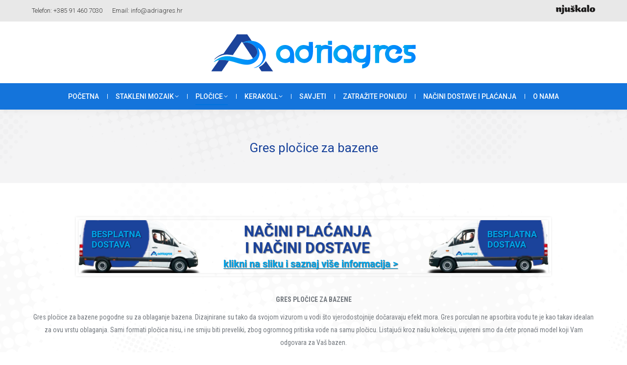

--- FILE ---
content_type: text/html; charset=UTF-8
request_url: https://adriagres.hr/plocice-gres/gres-plocice-za-bazene/
body_size: 14342
content:
<!DOCTYPE html>
<!--[if !(IE 6) | !(IE 7) | !(IE 8)  ]><!-->
<html lang="hr" class="no-js">
<!--<![endif]-->
<head>
	<meta charset="UTF-8" />
		<meta name="viewport" content="width=device-width, initial-scale=1, maximum-scale=1, user-scalable=0">
		<meta name="theme-color" content="#0073e0"/>	<link rel="profile" href="https://gmpg.org/xfn/11" />
	<title>Gres pločice za bazene</title>
<meta name='robots' content='max-image-preview:large' />
	<style>img:is([sizes="auto" i], [sizes^="auto," i]) { contain-intrinsic-size: 3000px 1500px }</style>
	<link rel='dns-prefetch' href='//fonts.googleapis.com' />
<link rel="alternate" type="application/rss+xml" title="Adria Gres &raquo; Kanal" href="https://adriagres.hr/feed/" />
<script>
window._wpemojiSettings = {"baseUrl":"https:\/\/s.w.org\/images\/core\/emoji\/16.0.1\/72x72\/","ext":".png","svgUrl":"https:\/\/s.w.org\/images\/core\/emoji\/16.0.1\/svg\/","svgExt":".svg","source":{"concatemoji":"https:\/\/adriagres.hr\/wp-includes\/js\/wp-emoji-release.min.js?ver=6.8.3"}};
/*! This file is auto-generated */
!function(s,n){var o,i,e;function c(e){try{var t={supportTests:e,timestamp:(new Date).valueOf()};sessionStorage.setItem(o,JSON.stringify(t))}catch(e){}}function p(e,t,n){e.clearRect(0,0,e.canvas.width,e.canvas.height),e.fillText(t,0,0);var t=new Uint32Array(e.getImageData(0,0,e.canvas.width,e.canvas.height).data),a=(e.clearRect(0,0,e.canvas.width,e.canvas.height),e.fillText(n,0,0),new Uint32Array(e.getImageData(0,0,e.canvas.width,e.canvas.height).data));return t.every(function(e,t){return e===a[t]})}function u(e,t){e.clearRect(0,0,e.canvas.width,e.canvas.height),e.fillText(t,0,0);for(var n=e.getImageData(16,16,1,1),a=0;a<n.data.length;a++)if(0!==n.data[a])return!1;return!0}function f(e,t,n,a){switch(t){case"flag":return n(e,"\ud83c\udff3\ufe0f\u200d\u26a7\ufe0f","\ud83c\udff3\ufe0f\u200b\u26a7\ufe0f")?!1:!n(e,"\ud83c\udde8\ud83c\uddf6","\ud83c\udde8\u200b\ud83c\uddf6")&&!n(e,"\ud83c\udff4\udb40\udc67\udb40\udc62\udb40\udc65\udb40\udc6e\udb40\udc67\udb40\udc7f","\ud83c\udff4\u200b\udb40\udc67\u200b\udb40\udc62\u200b\udb40\udc65\u200b\udb40\udc6e\u200b\udb40\udc67\u200b\udb40\udc7f");case"emoji":return!a(e,"\ud83e\udedf")}return!1}function g(e,t,n,a){var r="undefined"!=typeof WorkerGlobalScope&&self instanceof WorkerGlobalScope?new OffscreenCanvas(300,150):s.createElement("canvas"),o=r.getContext("2d",{willReadFrequently:!0}),i=(o.textBaseline="top",o.font="600 32px Arial",{});return e.forEach(function(e){i[e]=t(o,e,n,a)}),i}function t(e){var t=s.createElement("script");t.src=e,t.defer=!0,s.head.appendChild(t)}"undefined"!=typeof Promise&&(o="wpEmojiSettingsSupports",i=["flag","emoji"],n.supports={everything:!0,everythingExceptFlag:!0},e=new Promise(function(e){s.addEventListener("DOMContentLoaded",e,{once:!0})}),new Promise(function(t){var n=function(){try{var e=JSON.parse(sessionStorage.getItem(o));if("object"==typeof e&&"number"==typeof e.timestamp&&(new Date).valueOf()<e.timestamp+604800&&"object"==typeof e.supportTests)return e.supportTests}catch(e){}return null}();if(!n){if("undefined"!=typeof Worker&&"undefined"!=typeof OffscreenCanvas&&"undefined"!=typeof URL&&URL.createObjectURL&&"undefined"!=typeof Blob)try{var e="postMessage("+g.toString()+"("+[JSON.stringify(i),f.toString(),p.toString(),u.toString()].join(",")+"));",a=new Blob([e],{type:"text/javascript"}),r=new Worker(URL.createObjectURL(a),{name:"wpTestEmojiSupports"});return void(r.onmessage=function(e){c(n=e.data),r.terminate(),t(n)})}catch(e){}c(n=g(i,f,p,u))}t(n)}).then(function(e){for(var t in e)n.supports[t]=e[t],n.supports.everything=n.supports.everything&&n.supports[t],"flag"!==t&&(n.supports.everythingExceptFlag=n.supports.everythingExceptFlag&&n.supports[t]);n.supports.everythingExceptFlag=n.supports.everythingExceptFlag&&!n.supports.flag,n.DOMReady=!1,n.readyCallback=function(){n.DOMReady=!0}}).then(function(){return e}).then(function(){var e;n.supports.everything||(n.readyCallback(),(e=n.source||{}).concatemoji?t(e.concatemoji):e.wpemoji&&e.twemoji&&(t(e.twemoji),t(e.wpemoji)))}))}((window,document),window._wpemojiSettings);
</script>
<style id='wp-emoji-styles-inline-css'>

	img.wp-smiley, img.emoji {
		display: inline !important;
		border: none !important;
		box-shadow: none !important;
		height: 1em !important;
		width: 1em !important;
		margin: 0 0.07em !important;
		vertical-align: -0.1em !important;
		background: none !important;
		padding: 0 !important;
	}
</style>
<link rel='stylesheet' id='wp-block-library-css' href='https://adriagres.hr/wp-includes/css/dist/block-library/style.min.css?ver=6.8.3' media='all' />
<style id='wp-block-library-theme-inline-css'>
.wp-block-audio :where(figcaption){color:#555;font-size:13px;text-align:center}.is-dark-theme .wp-block-audio :where(figcaption){color:#ffffffa6}.wp-block-audio{margin:0 0 1em}.wp-block-code{border:1px solid #ccc;border-radius:4px;font-family:Menlo,Consolas,monaco,monospace;padding:.8em 1em}.wp-block-embed :where(figcaption){color:#555;font-size:13px;text-align:center}.is-dark-theme .wp-block-embed :where(figcaption){color:#ffffffa6}.wp-block-embed{margin:0 0 1em}.blocks-gallery-caption{color:#555;font-size:13px;text-align:center}.is-dark-theme .blocks-gallery-caption{color:#ffffffa6}:root :where(.wp-block-image figcaption){color:#555;font-size:13px;text-align:center}.is-dark-theme :root :where(.wp-block-image figcaption){color:#ffffffa6}.wp-block-image{margin:0 0 1em}.wp-block-pullquote{border-bottom:4px solid;border-top:4px solid;color:currentColor;margin-bottom:1.75em}.wp-block-pullquote cite,.wp-block-pullquote footer,.wp-block-pullquote__citation{color:currentColor;font-size:.8125em;font-style:normal;text-transform:uppercase}.wp-block-quote{border-left:.25em solid;margin:0 0 1.75em;padding-left:1em}.wp-block-quote cite,.wp-block-quote footer{color:currentColor;font-size:.8125em;font-style:normal;position:relative}.wp-block-quote:where(.has-text-align-right){border-left:none;border-right:.25em solid;padding-left:0;padding-right:1em}.wp-block-quote:where(.has-text-align-center){border:none;padding-left:0}.wp-block-quote.is-large,.wp-block-quote.is-style-large,.wp-block-quote:where(.is-style-plain){border:none}.wp-block-search .wp-block-search__label{font-weight:700}.wp-block-search__button{border:1px solid #ccc;padding:.375em .625em}:where(.wp-block-group.has-background){padding:1.25em 2.375em}.wp-block-separator.has-css-opacity{opacity:.4}.wp-block-separator{border:none;border-bottom:2px solid;margin-left:auto;margin-right:auto}.wp-block-separator.has-alpha-channel-opacity{opacity:1}.wp-block-separator:not(.is-style-wide):not(.is-style-dots){width:100px}.wp-block-separator.has-background:not(.is-style-dots){border-bottom:none;height:1px}.wp-block-separator.has-background:not(.is-style-wide):not(.is-style-dots){height:2px}.wp-block-table{margin:0 0 1em}.wp-block-table td,.wp-block-table th{word-break:normal}.wp-block-table :where(figcaption){color:#555;font-size:13px;text-align:center}.is-dark-theme .wp-block-table :where(figcaption){color:#ffffffa6}.wp-block-video :where(figcaption){color:#555;font-size:13px;text-align:center}.is-dark-theme .wp-block-video :where(figcaption){color:#ffffffa6}.wp-block-video{margin:0 0 1em}:root :where(.wp-block-template-part.has-background){margin-bottom:0;margin-top:0;padding:1.25em 2.375em}
</style>
<style id='classic-theme-styles-inline-css'>
/*! This file is auto-generated */
.wp-block-button__link{color:#fff;background-color:#32373c;border-radius:9999px;box-shadow:none;text-decoration:none;padding:calc(.667em + 2px) calc(1.333em + 2px);font-size:1.125em}.wp-block-file__button{background:#32373c;color:#fff;text-decoration:none}
</style>
<style id='global-styles-inline-css'>
:root{--wp--preset--aspect-ratio--square: 1;--wp--preset--aspect-ratio--4-3: 4/3;--wp--preset--aspect-ratio--3-4: 3/4;--wp--preset--aspect-ratio--3-2: 3/2;--wp--preset--aspect-ratio--2-3: 2/3;--wp--preset--aspect-ratio--16-9: 16/9;--wp--preset--aspect-ratio--9-16: 9/16;--wp--preset--color--black: #000000;--wp--preset--color--cyan-bluish-gray: #abb8c3;--wp--preset--color--white: #FFF;--wp--preset--color--pale-pink: #f78da7;--wp--preset--color--vivid-red: #cf2e2e;--wp--preset--color--luminous-vivid-orange: #ff6900;--wp--preset--color--luminous-vivid-amber: #fcb900;--wp--preset--color--light-green-cyan: #7bdcb5;--wp--preset--color--vivid-green-cyan: #00d084;--wp--preset--color--pale-cyan-blue: #8ed1fc;--wp--preset--color--vivid-cyan-blue: #0693e3;--wp--preset--color--vivid-purple: #9b51e0;--wp--preset--color--accent: #0073e0;--wp--preset--color--dark-gray: #111;--wp--preset--color--light-gray: #767676;--wp--preset--gradient--vivid-cyan-blue-to-vivid-purple: linear-gradient(135deg,rgba(6,147,227,1) 0%,rgb(155,81,224) 100%);--wp--preset--gradient--light-green-cyan-to-vivid-green-cyan: linear-gradient(135deg,rgb(122,220,180) 0%,rgb(0,208,130) 100%);--wp--preset--gradient--luminous-vivid-amber-to-luminous-vivid-orange: linear-gradient(135deg,rgba(252,185,0,1) 0%,rgba(255,105,0,1) 100%);--wp--preset--gradient--luminous-vivid-orange-to-vivid-red: linear-gradient(135deg,rgba(255,105,0,1) 0%,rgb(207,46,46) 100%);--wp--preset--gradient--very-light-gray-to-cyan-bluish-gray: linear-gradient(135deg,rgb(238,238,238) 0%,rgb(169,184,195) 100%);--wp--preset--gradient--cool-to-warm-spectrum: linear-gradient(135deg,rgb(74,234,220) 0%,rgb(151,120,209) 20%,rgb(207,42,186) 40%,rgb(238,44,130) 60%,rgb(251,105,98) 80%,rgb(254,248,76) 100%);--wp--preset--gradient--blush-light-purple: linear-gradient(135deg,rgb(255,206,236) 0%,rgb(152,150,240) 100%);--wp--preset--gradient--blush-bordeaux: linear-gradient(135deg,rgb(254,205,165) 0%,rgb(254,45,45) 50%,rgb(107,0,62) 100%);--wp--preset--gradient--luminous-dusk: linear-gradient(135deg,rgb(255,203,112) 0%,rgb(199,81,192) 50%,rgb(65,88,208) 100%);--wp--preset--gradient--pale-ocean: linear-gradient(135deg,rgb(255,245,203) 0%,rgb(182,227,212) 50%,rgb(51,167,181) 100%);--wp--preset--gradient--electric-grass: linear-gradient(135deg,rgb(202,248,128) 0%,rgb(113,206,126) 100%);--wp--preset--gradient--midnight: linear-gradient(135deg,rgb(2,3,129) 0%,rgb(40,116,252) 100%);--wp--preset--font-size--small: 13px;--wp--preset--font-size--medium: 20px;--wp--preset--font-size--large: 36px;--wp--preset--font-size--x-large: 42px;--wp--preset--spacing--20: 0.44rem;--wp--preset--spacing--30: 0.67rem;--wp--preset--spacing--40: 1rem;--wp--preset--spacing--50: 1.5rem;--wp--preset--spacing--60: 2.25rem;--wp--preset--spacing--70: 3.38rem;--wp--preset--spacing--80: 5.06rem;--wp--preset--shadow--natural: 6px 6px 9px rgba(0, 0, 0, 0.2);--wp--preset--shadow--deep: 12px 12px 50px rgba(0, 0, 0, 0.4);--wp--preset--shadow--sharp: 6px 6px 0px rgba(0, 0, 0, 0.2);--wp--preset--shadow--outlined: 6px 6px 0px -3px rgba(255, 255, 255, 1), 6px 6px rgba(0, 0, 0, 1);--wp--preset--shadow--crisp: 6px 6px 0px rgba(0, 0, 0, 1);}:where(.is-layout-flex){gap: 0.5em;}:where(.is-layout-grid){gap: 0.5em;}body .is-layout-flex{display: flex;}.is-layout-flex{flex-wrap: wrap;align-items: center;}.is-layout-flex > :is(*, div){margin: 0;}body .is-layout-grid{display: grid;}.is-layout-grid > :is(*, div){margin: 0;}:where(.wp-block-columns.is-layout-flex){gap: 2em;}:where(.wp-block-columns.is-layout-grid){gap: 2em;}:where(.wp-block-post-template.is-layout-flex){gap: 1.25em;}:where(.wp-block-post-template.is-layout-grid){gap: 1.25em;}.has-black-color{color: var(--wp--preset--color--black) !important;}.has-cyan-bluish-gray-color{color: var(--wp--preset--color--cyan-bluish-gray) !important;}.has-white-color{color: var(--wp--preset--color--white) !important;}.has-pale-pink-color{color: var(--wp--preset--color--pale-pink) !important;}.has-vivid-red-color{color: var(--wp--preset--color--vivid-red) !important;}.has-luminous-vivid-orange-color{color: var(--wp--preset--color--luminous-vivid-orange) !important;}.has-luminous-vivid-amber-color{color: var(--wp--preset--color--luminous-vivid-amber) !important;}.has-light-green-cyan-color{color: var(--wp--preset--color--light-green-cyan) !important;}.has-vivid-green-cyan-color{color: var(--wp--preset--color--vivid-green-cyan) !important;}.has-pale-cyan-blue-color{color: var(--wp--preset--color--pale-cyan-blue) !important;}.has-vivid-cyan-blue-color{color: var(--wp--preset--color--vivid-cyan-blue) !important;}.has-vivid-purple-color{color: var(--wp--preset--color--vivid-purple) !important;}.has-black-background-color{background-color: var(--wp--preset--color--black) !important;}.has-cyan-bluish-gray-background-color{background-color: var(--wp--preset--color--cyan-bluish-gray) !important;}.has-white-background-color{background-color: var(--wp--preset--color--white) !important;}.has-pale-pink-background-color{background-color: var(--wp--preset--color--pale-pink) !important;}.has-vivid-red-background-color{background-color: var(--wp--preset--color--vivid-red) !important;}.has-luminous-vivid-orange-background-color{background-color: var(--wp--preset--color--luminous-vivid-orange) !important;}.has-luminous-vivid-amber-background-color{background-color: var(--wp--preset--color--luminous-vivid-amber) !important;}.has-light-green-cyan-background-color{background-color: var(--wp--preset--color--light-green-cyan) !important;}.has-vivid-green-cyan-background-color{background-color: var(--wp--preset--color--vivid-green-cyan) !important;}.has-pale-cyan-blue-background-color{background-color: var(--wp--preset--color--pale-cyan-blue) !important;}.has-vivid-cyan-blue-background-color{background-color: var(--wp--preset--color--vivid-cyan-blue) !important;}.has-vivid-purple-background-color{background-color: var(--wp--preset--color--vivid-purple) !important;}.has-black-border-color{border-color: var(--wp--preset--color--black) !important;}.has-cyan-bluish-gray-border-color{border-color: var(--wp--preset--color--cyan-bluish-gray) !important;}.has-white-border-color{border-color: var(--wp--preset--color--white) !important;}.has-pale-pink-border-color{border-color: var(--wp--preset--color--pale-pink) !important;}.has-vivid-red-border-color{border-color: var(--wp--preset--color--vivid-red) !important;}.has-luminous-vivid-orange-border-color{border-color: var(--wp--preset--color--luminous-vivid-orange) !important;}.has-luminous-vivid-amber-border-color{border-color: var(--wp--preset--color--luminous-vivid-amber) !important;}.has-light-green-cyan-border-color{border-color: var(--wp--preset--color--light-green-cyan) !important;}.has-vivid-green-cyan-border-color{border-color: var(--wp--preset--color--vivid-green-cyan) !important;}.has-pale-cyan-blue-border-color{border-color: var(--wp--preset--color--pale-cyan-blue) !important;}.has-vivid-cyan-blue-border-color{border-color: var(--wp--preset--color--vivid-cyan-blue) !important;}.has-vivid-purple-border-color{border-color: var(--wp--preset--color--vivid-purple) !important;}.has-vivid-cyan-blue-to-vivid-purple-gradient-background{background: var(--wp--preset--gradient--vivid-cyan-blue-to-vivid-purple) !important;}.has-light-green-cyan-to-vivid-green-cyan-gradient-background{background: var(--wp--preset--gradient--light-green-cyan-to-vivid-green-cyan) !important;}.has-luminous-vivid-amber-to-luminous-vivid-orange-gradient-background{background: var(--wp--preset--gradient--luminous-vivid-amber-to-luminous-vivid-orange) !important;}.has-luminous-vivid-orange-to-vivid-red-gradient-background{background: var(--wp--preset--gradient--luminous-vivid-orange-to-vivid-red) !important;}.has-very-light-gray-to-cyan-bluish-gray-gradient-background{background: var(--wp--preset--gradient--very-light-gray-to-cyan-bluish-gray) !important;}.has-cool-to-warm-spectrum-gradient-background{background: var(--wp--preset--gradient--cool-to-warm-spectrum) !important;}.has-blush-light-purple-gradient-background{background: var(--wp--preset--gradient--blush-light-purple) !important;}.has-blush-bordeaux-gradient-background{background: var(--wp--preset--gradient--blush-bordeaux) !important;}.has-luminous-dusk-gradient-background{background: var(--wp--preset--gradient--luminous-dusk) !important;}.has-pale-ocean-gradient-background{background: var(--wp--preset--gradient--pale-ocean) !important;}.has-electric-grass-gradient-background{background: var(--wp--preset--gradient--electric-grass) !important;}.has-midnight-gradient-background{background: var(--wp--preset--gradient--midnight) !important;}.has-small-font-size{font-size: var(--wp--preset--font-size--small) !important;}.has-medium-font-size{font-size: var(--wp--preset--font-size--medium) !important;}.has-large-font-size{font-size: var(--wp--preset--font-size--large) !important;}.has-x-large-font-size{font-size: var(--wp--preset--font-size--x-large) !important;}
:where(.wp-block-post-template.is-layout-flex){gap: 1.25em;}:where(.wp-block-post-template.is-layout-grid){gap: 1.25em;}
:where(.wp-block-columns.is-layout-flex){gap: 2em;}:where(.wp-block-columns.is-layout-grid){gap: 2em;}
:root :where(.wp-block-pullquote){font-size: 1.5em;line-height: 1.6;}
</style>
<link rel='stylesheet' id='the7-font-css' href='https://adriagres.hr/wp-content/themes/dt-the7/fonts/icomoon-the7-font/icomoon-the7-font.min.css?ver=12.5.2' media='all' />
<link rel='stylesheet' id='the7-awesome-fonts-css' href='https://adriagres.hr/wp-content/themes/dt-the7/fonts/FontAwesome/css/all.min.css?ver=12.5.2' media='all' />
<link rel='stylesheet' id='the7-awesome-fonts-back-css' href='https://adriagres.hr/wp-content/themes/dt-the7/fonts/FontAwesome/back-compat.min.css?ver=12.5.2' media='all' />
<link rel='stylesheet' id='the7-Defaults-css' href='https://adriagres.hr/wp-content/uploads/smile_fonts/Defaults/Defaults.css?ver=6.8.3' media='all' />
<link rel='stylesheet' id='js_composer_front-css' href='https://adriagres.hr/wp-content/plugins/js_composer/assets/css/js_composer.min.css?ver=8.5' media='all' />
<link rel='stylesheet' id='dt-web-fonts-css' href='https://fonts.googleapis.com/css?family=Roboto:300,400,500,600,700%7COpen+Sans:400,600,700%7CRoboto+Condensed:400,600,700,bold' media='all' />
<link rel='stylesheet' id='dt-main-css' href='https://adriagres.hr/wp-content/themes/dt-the7/css/main.min.css?ver=12.5.2' media='all' />
<link rel='stylesheet' id='the7-custom-scrollbar-css' href='https://adriagres.hr/wp-content/themes/dt-the7/lib/custom-scrollbar/custom-scrollbar.min.css?ver=12.5.2' media='all' />
<link rel='stylesheet' id='the7-wpbakery-css' href='https://adriagres.hr/wp-content/themes/dt-the7/css/wpbakery.min.css?ver=12.5.2' media='all' />
<link rel='stylesheet' id='the7-css-vars-css' href='https://adriagres.hr/wp-content/uploads/the7-css/css-vars.css?ver=3623974a8731' media='all' />
<link rel='stylesheet' id='dt-custom-css' href='https://adriagres.hr/wp-content/uploads/the7-css/custom.css?ver=3623974a8731' media='all' />
<link rel='stylesheet' id='dt-media-css' href='https://adriagres.hr/wp-content/uploads/the7-css/media.css?ver=3623974a8731' media='all' />
<link rel='stylesheet' id='the7-mega-menu-css' href='https://adriagres.hr/wp-content/uploads/the7-css/mega-menu.css?ver=3623974a8731' media='all' />
<link rel='stylesheet' id='style-css' href='https://adriagres.hr/wp-content/themes/dt-the7/style.css?ver=12.5.2' media='all' />
<link rel='stylesheet' id='ultimate-vc-addons-style-min-css' href='https://adriagres.hr/wp-content/plugins/Ultimate_VC_Addons/assets/min-css/ultimate.min.css?ver=3.20.3' media='all' />
<script src="https://adriagres.hr/wp-includes/js/jquery/jquery.min.js?ver=3.7.1" id="jquery-core-js"></script>
<script src="https://adriagres.hr/wp-includes/js/jquery/jquery-migrate.min.js?ver=3.4.1" id="jquery-migrate-js"></script>
<script id="dt-above-fold-js-extra">
var dtLocal = {"themeUrl":"https:\/\/adriagres.hr\/wp-content\/themes\/dt-the7","passText":"To view this protected post, enter the password below:","moreButtonText":{"loading":"Loading...","loadMore":"Load more"},"postID":"1603","ajaxurl":"https:\/\/adriagres.hr\/wp-admin\/admin-ajax.php","REST":{"baseUrl":"https:\/\/adriagres.hr\/wp-json\/the7\/v1","endpoints":{"sendMail":"\/send-mail"}},"contactMessages":{"required":"One or more fields have an error. Please check and try again.","terms":"Please accept the privacy policy.","fillTheCaptchaError":"Please, fill the captcha."},"captchaSiteKey":"","ajaxNonce":"1b96914387","pageData":{"type":"page","template":"page","layout":null},"themeSettings":{"smoothScroll":"off","lazyLoading":false,"desktopHeader":{"height":180},"ToggleCaptionEnabled":"disabled","ToggleCaption":"Navigation","floatingHeader":{"showAfter":174,"showMenu":false,"height":50,"logo":{"showLogo":true,"html":"<img class=\" preload-me\" src=\"https:\/\/adriagres.hr\/wp-content\/uploads\/2017\/01\/logo-1.png\" srcset=\"https:\/\/adriagres.hr\/wp-content\/uploads\/2017\/01\/logo-1.png 429w, https:\/\/adriagres.hr\/wp-content\/uploads\/2017\/01\/adria_square_logo.png 129w\" width=\"429\" height=\"79\"   sizes=\"429px\" alt=\"Adria Gres\" \/>","url":"https:\/\/adriagres.hr\/"}},"topLine":{"floatingTopLine":{"logo":{"showLogo":false,"html":""}}},"mobileHeader":{"firstSwitchPoint":1150,"secondSwitchPoint":950,"firstSwitchPointHeight":80,"secondSwitchPointHeight":60,"mobileToggleCaptionEnabled":"right","mobileToggleCaption":"Izbornik"},"stickyMobileHeaderFirstSwitch":{"logo":{"html":"<img class=\"\" src=\"https:\/\/adriagres.hr\/wp-content\/uploads\/2020\/05\/adria_gres_svg1.svg\"  sizes=\"429px\" alt=\"Adria Gres\" \/>"}},"stickyMobileHeaderSecondSwitch":{"logo":{"html":"<img class=\"\" src=\"https:\/\/adriagres.hr\/wp-content\/uploads\/2020\/05\/adria_gres_svg1.svg\"  sizes=\"429px\" alt=\"Adria Gres\" \/>"}},"sidebar":{"switchPoint":970},"boxedWidth":"1280px"},"VCMobileScreenWidth":"768"};
var dtShare = {"shareButtonText":{"facebook":"Share on Facebook","twitter":"Share on X","pinterest":"Pin it","linkedin":"Share on Linkedin","whatsapp":"Share on Whatsapp"},"overlayOpacity":"85"};
</script>
<script src="https://adriagres.hr/wp-content/themes/dt-the7/js/above-the-fold.min.js?ver=12.5.2" id="dt-above-fold-js"></script>
<script src="https://adriagres.hr/wp-includes/js/jquery/ui/core.min.js?ver=1.13.3" id="jquery-ui-core-js"></script>
<script src="https://adriagres.hr/wp-content/plugins/Ultimate_VC_Addons/assets/min-js/ultimate.min.js?ver=3.20.3" id="ultimate-vc-addons-script-js"></script>
<script src="https://adriagres.hr/wp-content/plugins/Ultimate_VC_Addons/assets/min-js/ultimate_bg.min.js?ver=3.20.3" id="ultimate-vc-addons-row-bg-js"></script>
<script></script><link rel="https://api.w.org/" href="https://adriagres.hr/wp-json/" /><link rel="alternate" title="JSON" type="application/json" href="https://adriagres.hr/wp-json/wp/v2/pages/1603" /><link rel="EditURI" type="application/rsd+xml" title="RSD" href="https://adriagres.hr/xmlrpc.php?rsd" />
<meta name="generator" content="WordPress 6.8.3" />
<link rel="canonical" href="https://adriagres.hr/plocice-gres/gres-plocice-za-bazene/" />
<link rel='shortlink' href='https://adriagres.hr/?p=1603' />
<link rel="alternate" title="oEmbed (JSON)" type="application/json+oembed" href="https://adriagres.hr/wp-json/oembed/1.0/embed?url=https%3A%2F%2Fadriagres.hr%2Fplocice-gres%2Fgres-plocice-za-bazene%2F" />
<link rel="alternate" title="oEmbed (XML)" type="text/xml+oembed" href="https://adriagres.hr/wp-json/oembed/1.0/embed?url=https%3A%2F%2Fadriagres.hr%2Fplocice-gres%2Fgres-plocice-za-bazene%2F&#038;format=xml" />
<link rel="icon" type="image/png" href="/wp-content/uploads/fbrfg/favicon-96x96.png" sizes="96x96" />
<link rel="icon" type="image/svg+xml" href="/wp-content/uploads/fbrfg/favicon.svg" />
<link rel="shortcut icon" href="/wp-content/uploads/fbrfg/favicon.ico" />
<link rel="apple-touch-icon" sizes="180x180" href="/wp-content/uploads/fbrfg/apple-touch-icon.png" />
<meta name="apple-mobile-web-app-title" content="AdriaGres" />
<link rel="manifest" href="/wp-content/uploads/fbrfg/site.webmanifest" /><meta property="og:site_name" content="Adria Gres" />
<meta property="og:title" content="Gres pločice za bazene" />
<meta property="og:image" content="https://adriagres.hr/wp-content/uploads/2023/01/AMB_DC.CRETA_.jpg" />
<meta property="og:url" content="https://adriagres.hr/plocice-gres/gres-plocice-za-bazene/" />
<meta property="og:type" content="article" />
<meta name="generator" content="Powered by WPBakery Page Builder - drag and drop page builder for WordPress."/>
<meta name="description" content="Gres pločice za bazene pogodne su za oblaganje bazena. Dizajnirane su tako da svojom vizurom u vodi što vjerodostojnije dočaravaju efekt mora."><meta property="og:locale" content="hr"><meta property="og:type" content="article"><meta property="og:url" content="https://adriagres.hr/plocice-gres/gres-plocice-za-bazene/"><meta property="og:site_name" content="Adria Gres"><meta property="og:title" content="Gres pločice za bazene"><meta property="og:description" content="Gres pločice za bazene pogodne su za oblaganje bazena. Dizajnirane su tako da svojom vizurom u vodi što vjerodostojnije dočaravaju efekt mora."><meta property="twitter:card" content="summary_large_image"><meta property="twitter:title" content="Gres pločice za bazene"><meta property="twitter:description" content="Gres pločice za bazene pogodne su za oblaganje bazena. Dizajnirane su tako da svojom vizurom u vodi što vjerodostojnije dočaravaju efekt mora."><link rel="icon" href="https://adriagres.hr/wp-content/uploads/2025/06/adriagres_favicon.png" type="image/png" sizes="16x16"/><link rel="icon" href="https://adriagres.hr/wp-content/uploads/2025/06/adriagres_favicon.png" type="image/png" sizes="32x32"/><link rel="apple-touch-icon" href="https://adriagres.hr/wp-content/uploads/2025/06/adriagres_favicon.png"><link rel="apple-touch-icon" sizes="76x76" href="https://adriagres.hr/wp-content/uploads/2025/06/adriagres_favicon.png"><link rel="apple-touch-icon" sizes="120x120" href="https://adriagres.hr/wp-content/uploads/2025/06/adriagres_favicon.png"><link rel="apple-touch-icon" sizes="152x152" href="https://adriagres.hr/wp-content/uploads/2025/06/adriagres_favicon.png"><noscript><style> .wpb_animate_when_almost_visible { opacity: 1; }</style></noscript><script>
  (function(i,s,o,g,r,a,m){i['GoogleAnalyticsObject']=r;i[r]=i[r]||function(){
  (i[r].q=i[r].q||[]).push(arguments)},i[r].l=1*new Date();a=s.createElement(o),
  m=s.getElementsByTagName(o)[0];a.async=1;a.src=g;m.parentNode.insertBefore(a,m)
  })(window,document,'script','https://www.google-analytics.com/analytics.js','ga');

  ga('create', 'UA-92021448-1', 'auto');
  ga('send', 'pageview');

</script></head>
<body id="the7-body" class="wp-singular page-template-default page page-id-1603 page-parent page-child parent-pageid-1040 wp-embed-responsive wp-theme-dt-the7 dt-responsive-on right-mobile-menu-close-icon ouside-menu-close-icon mobile-close-left-caption mobile-hamburger-close-bg-enable mobile-hamburger-close-bg-hover-enable  rotate-medium-mobile-menu-close-icon fade-medium-menu-close-icon srcset-enabled btn-flat custom-btn-color custom-btn-hover-color shadow-element-decoration sticky-mobile-header top-header first-switch-logo-right first-switch-menu-left second-switch-logo-center second-switch-menu-left layzr-loading-on popup-message-style the7-ver-12.5.2 dt-fa-compatibility wpb-js-composer js-comp-ver-8.5 vc_responsive">
<!-- The7 12.5.2 -->

<div id="page" >
	<a class="skip-link screen-reader-text" href="#content">Skip to content</a>

<div class="masthead classic-header center bg-behind-menu logo-center widgets dividers shadow-decoration shadow-mobile-header-decoration animate-position-mobile-menu-icon mobile-right-caption dt-parent-menu-clickable show-sub-menu-on-hover"  role="banner">

	<div class="top-bar">
	<div class="top-bar-bg" ></div>
	<div class="left-widgets mini-widgets"><div class="text-area show-on-desktop in-top-bar-left in-menu-second-switch"><p>Telefon: +385 91 460 7030</p>
</div><div class="text-area show-on-desktop in-top-bar-left in-menu-second-switch"><p>Email: info@adriagres.hr</p>
</div></div><div class="right-widgets mini-widgets"><div class="text-area show-on-desktop in-top-bar-right in-menu-second-switch"><p><a href="http://www.njuskalo.hr/tvrtka/adriagres"> <img src="https://adriagres.hr/wp-content/uploads/2017/01/adria_gres_njuskalo.png"></a></p>
</div></div></div>

	<header class="header-bar">

		<div class="branding">
	<div id="site-title" class="assistive-text">Adria Gres</div>
	<div id="site-description" class="assistive-text">Stakleni mozaici za bazene</div>
	<a class="" href="https://adriagres.hr/"><img class="" src="https://adriagres.hr/wp-content/uploads/2020/05/adria_gres_svg1.svg"  sizes="429px" alt="Adria Gres" /></a><div class="mini-widgets"></div><div class="mini-widgets"></div></div>

		<nav class="navigation">

			<ul id="primary-menu" class="main-nav underline-decoration from-centre-line level-arrows-on outside-item-custom-margin"><li class="menu-item menu-item-type-post_type menu-item-object-page menu-item-home menu-item-46 first depth-0"><a href='https://adriagres.hr/' data-level='1'><span class="menu-item-text"><span class="menu-text">Početna</span></span></a></li> <li class="menu-item menu-item-type-post_type menu-item-object-page menu-item-has-children menu-item-24 has-children depth-0 dt-mega-menu mega-auto-width mega-column-4"><a href='https://adriagres.hr/stakleni-mozaik/' data-level='1'><span class="menu-item-text"><span class="menu-text">Stakleni mozaik</span></span></a><div class="dt-mega-menu-wrap"><ul class="sub-nav level-arrows-on"><li class="menu-item menu-item-type-post_type menu-item-object-page menu-item-2727 first depth-1 no-link dt-mega-parent wf-1-4"><a href='https://adriagres.hr/mozaik-plocice/' data-level='2'><span class="menu-item-text"><span class="menu-text">MOZAIK pločice na lageru</span></span></a></li> <li class="menu-item menu-item-type-post_type menu-item-object-page menu-item-1279 depth-1 no-link dt-mega-parent wf-1-4"><a href='https://adriagres.hr/stakleni-mozaik/svjetlece-mozaik-plocice/' data-level='2'><span class="menu-item-text"><span class="menu-text">SVJETLEĆE mozaik pločice</span></span></a></li> <li class="menu-item menu-item-type-post_type menu-item-object-page menu-item-1281 depth-1 no-link dt-mega-parent wf-1-4"><a href='https://adriagres.hr/stakleni-mozaik/bordure-za-bazene-od-mozaika/' data-level='2'><span class="menu-item-text"><span class="menu-text">BORDURE za bazene od mozaika</span></span></a></li> <li class="menu-item menu-item-type-post_type menu-item-object-page menu-item-1322 depth-1 no-link dt-mega-parent wf-1-4"><a href='https://adriagres.hr/stakleni-mozaik/dekorativne-slike-za-bazene/' data-level='2'><span class="menu-item-text"><span class="menu-text">DEKORATIVNE slike za bazene</span></span></a></li> <li class="menu-item menu-item-type-post_type menu-item-object-page menu-item-3222 depth-1 no-link dt-mega-parent wf-1-4"><a href='https://adriagres.hr/stakleni-mozaik/lisa-mozaik/' data-level='2'><span class="menu-item-text"><span class="menu-text">LISA Mozaik</span></span></a></li> <li class="menu-item menu-item-type-post_type menu-item-object-page menu-item-3199 depth-1 no-link dt-mega-parent wf-1-4"><a href='https://adriagres.hr/stakleni-mozaik/penta-mozaik/' data-level='2'><span class="menu-item-text"><span class="menu-text">PENTA Mozaik</span></span></a></li> <li class="menu-item menu-item-type-post_type menu-item-object-page menu-item-3306 depth-1 no-link dt-mega-parent wf-1-4"><a href='https://adriagres.hr/stakleni-mozaik/penny-mozaik/' data-level='2'><span class="menu-item-text"><span class="menu-text">PENNY Mozaik</span></span></a></li> <li class="menu-item menu-item-type-post_type menu-item-object-page menu-item-3364 depth-1 no-link dt-mega-parent wf-1-4"><a href='https://adriagres.hr/stakleni-mozaik/elementi-za-bazen/' data-level='2'><span class="menu-item-text"><span class="menu-text">ELEMENTI za bazen</span></span></a></li> </ul></div></li> <li class="menu-item menu-item-type-post_type menu-item-object-page current-page-ancestor current-menu-ancestor current-menu-parent current-page-parent current_page_parent current_page_ancestor menu-item-has-children menu-item-1041 act has-children depth-0 dt-mega-menu mega-auto-width mega-column-3"><a href='https://adriagres.hr/plocice-gres/' data-level='1'><span class="menu-item-text"><span class="menu-text">Pločice</span></span></a><div class="dt-mega-menu-wrap"><ul class="sub-nav level-arrows-on"><li class="menu-item menu-item-type-post_type menu-item-object-page menu-item-4356 first depth-1 no-link dt-mega-parent wf-1-3"><a href='https://adriagres.hr/plocice-gres/plocice-na-popustu/' data-level='2'><span class="menu-item-text"><span class="menu-text">Pločice na POPUSTU</span></span></a></li> <li class="menu-item menu-item-type-post_type menu-item-object-page menu-item-1668 depth-1 no-link dt-mega-parent wf-1-3"><a href='https://adriagres.hr/plocice-gres/plocice-vanjske-protuklizne-2/' data-level='2'><span class="menu-item-text"><span class="menu-text">Pločice vanjske protuklizne</span></span></a></li> <li class="menu-item menu-item-type-post_type menu-item-object-page current-menu-item page_item page-item-1603 current_page_item menu-item-1606 act depth-1 no-link dt-mega-parent wf-1-3"><a href='https://adriagres.hr/plocice-gres/gres-plocice-za-bazene/' data-level='2'><span class="menu-item-text"><span class="menu-text">Gres pločice za bazene</span></span></a></li> <li class="menu-item menu-item-type-post_type menu-item-object-page menu-item-1300 depth-1 no-link dt-mega-parent wf-1-3"><a href='https://adriagres.hr/plocice-gres/plocice-imitacija-drveta/' data-level='2'><span class="menu-item-text"><span class="menu-text">Pločice imitacija drveta</span></span></a></li> <li class="menu-item menu-item-type-post_type menu-item-object-page menu-item-3489 depth-1 no-link dt-mega-parent wf-1-3"><a href='https://adriagres.hr/plocice-imitacija-kamena/' data-level='2'><span class="menu-item-text"><span class="menu-text">Pločice imitacija kamena</span></span></a></li> <li class="menu-item menu-item-type-post_type menu-item-object-page menu-item-1298 depth-1 no-link dt-mega-parent wf-1-3"><a href='https://adriagres.hr/plocice-gres/plocice-imitacija-mramora/' data-level='2'><span class="menu-item-text"><span class="menu-text">Pločice imitacija mramora</span></span></a></li> <li class="menu-item menu-item-type-post_type menu-item-object-page menu-item-1297 depth-1 no-link dt-mega-parent wf-1-3"><a href='https://adriagres.hr/plocice-gres/plocice-imitacija-cementa/' data-level='2'><span class="menu-item-text"><span class="menu-text">Pločice imitacija cementa</span></span></a></li> <li class="menu-item menu-item-type-post_type menu-item-object-page menu-item-4224 depth-1 no-link dt-mega-parent wf-1-3"><a href='https://adriagres.hr/plocice-gres/plocice-th2-0/' data-level='2'><span class="menu-item-text"><span class="menu-text">Pločice 2 CM debljine</span></span></a></li> </ul></div></li> <li class="menu-item menu-item-type-post_type menu-item-object-page menu-item-has-children menu-item-269 has-children depth-0 dt-mega-menu mega-auto-width mega-column-2"><a href='https://adriagres.hr/kerakoll-ponuda/' data-level='1'><span class="menu-item-text"><span class="menu-text">Kerakoll</span></span></a><div class="dt-mega-menu-wrap"><ul class="sub-nav level-arrows-on"><li class="menu-item menu-item-type-post_type menu-item-object-page menu-item-277 first depth-1 no-link dt-mega-parent wf-1-2"><a href='https://adriagres.hr/kerakoll-ponuda/' data-level='2'><span class="menu-item-text"><span class="menu-text">Cijela ponuda</span></span></a></li> <li class="menu-item menu-item-type-post_type menu-item-object-page menu-item-276 depth-1 no-link dt-mega-parent wf-1-2"><a href='https://adriagres.hr/kerakoll-ponuda/nanoflex-eco-hidroizolacija/' data-level='2'><span class="menu-item-text"><span class="menu-text">Nanoflex® Eco</span></span></a></li> <li class="menu-item menu-item-type-post_type menu-item-object-page menu-item-275 depth-1 no-link dt-mega-parent wf-1-2"><a href='https://adriagres.hr/kerakoll-ponuda/keradur-eco-impregnacija/' data-level='2'><span class="menu-item-text"><span class="menu-text">Keradur® Eco</span></span></a></li> <li class="menu-item menu-item-type-post_type menu-item-object-page menu-item-272 depth-1 no-link dt-mega-parent wf-1-2"><a href='https://adriagres.hr/kerakoll-ponuda/biolab-no-limits-ljepilo/' data-level='2'><span class="menu-item-text"><span class="menu-text">BioLab® No Limits</span></span></a></li> <li class="menu-item menu-item-type-post_type menu-item-object-page menu-item-274 depth-1 no-link dt-mega-parent wf-1-2"><a href='https://adriagres.hr/kerakoll-ponuda/fugalite-eco-fugirna-masa-i-ljepilo/' data-level='2'><span class="menu-item-text"><span class="menu-text">Fugalite® Eco</span></span></a></li> <li class="menu-item menu-item-type-post_type menu-item-object-page menu-item-273 depth-1 no-link dt-mega-parent wf-1-2"><a href='https://adriagres.hr/kerakoll-ponuda/fugabella-eco-scuba-fugirna-masa/' data-level='2'><span class="menu-item-text"><span class="menu-text">Fugabella® Eco Scuba</span></span></a></li> <li class="menu-item menu-item-type-post_type menu-item-object-page menu-item-271 depth-1 no-link dt-mega-parent wf-1-2"><a href='https://adriagres.hr/kerakoll-ponuda/aquastop-70/' data-level='2'><span class="menu-item-text"><span class="menu-text">Aquastop® 70</span></span></a></li> <li class="menu-item menu-item-type-post_type menu-item-object-page menu-item-270 depth-1 no-link dt-mega-parent wf-1-2"><a href='https://adriagres.hr/kerakoll-ponuda/aquastop-100/' data-level='2'><span class="menu-item-text"><span class="menu-text">Aquastop® 100</span></span></a></li> <li class="menu-item menu-item-type-post_type menu-item-object-page menu-item-287 depth-1 no-link dt-mega-parent wf-1-2"><a href='https://adriagres.hr/kerakoll-ponuda/aquastop-ar1/' data-level='2'><span class="menu-item-text"><span class="menu-text">Aquastop® AR1</span></span></a></li> </ul></div></li> <li class="menu-item menu-item-type-post_type menu-item-object-page menu-item-23 depth-0"><a href='https://adriagres.hr/savjeti/' data-level='1'><span class="menu-item-text"><span class="menu-text">Savjeti</span></span></a></li> <li class="menu-item menu-item-type-post_type menu-item-object-page menu-item-22 depth-0"><a href='https://adriagres.hr/zatrazite-ponudu/' data-level='1'><span class="menu-item-text"><span class="menu-text">Zatražite ponudu</span></span></a></li> <li class="menu-item menu-item-type-post_type menu-item-object-page menu-item-656 depth-0"><a href='https://adriagres.hr/nacini-dostave-i-placanja/' data-level='1'><span class="menu-item-text"><span class="menu-text">Načini dostave i plaćanja</span></span></a></li> <li class="menu-item menu-item-type-post_type menu-item-object-page menu-item-164 last depth-0"><a href='https://adriagres.hr/o-nama/' data-level='1'><span class="menu-item-text"><span class="menu-text">O nama</span></span></a></li> </ul>
			
		</nav>

	</header>

</div>
<div role="navigation" aria-label="Main Menu" class="dt-mobile-header mobile-menu-show-divider">
	<div class="dt-close-mobile-menu-icon" aria-label="Close" role="button" tabindex="0"><span class="mobile-menu-close-caption">Zatvori</span><div class="close-line-wrap"><span class="close-line"></span><span class="close-line"></span><span class="close-line"></span></div></div>	<ul id="mobile-menu" class="mobile-main-nav">
		<li class="menu-item menu-item-type-post_type menu-item-object-page menu-item-home menu-item-46 first depth-0"><a href='https://adriagres.hr/' data-level='1'><span class="menu-item-text"><span class="menu-text">Početna</span></span></a></li> <li class="menu-item menu-item-type-post_type menu-item-object-page menu-item-has-children menu-item-24 has-children depth-0 dt-mega-menu mega-auto-width mega-column-4"><a href='https://adriagres.hr/stakleni-mozaik/' data-level='1'><span class="menu-item-text"><span class="menu-text">Stakleni mozaik</span></span></a><div class="dt-mega-menu-wrap"><ul class="sub-nav level-arrows-on"><li class="menu-item menu-item-type-post_type menu-item-object-page menu-item-2727 first depth-1 no-link dt-mega-parent wf-1-4"><a href='https://adriagres.hr/mozaik-plocice/' data-level='2'><span class="menu-item-text"><span class="menu-text">MOZAIK pločice na lageru</span></span></a></li> <li class="menu-item menu-item-type-post_type menu-item-object-page menu-item-1279 depth-1 no-link dt-mega-parent wf-1-4"><a href='https://adriagres.hr/stakleni-mozaik/svjetlece-mozaik-plocice/' data-level='2'><span class="menu-item-text"><span class="menu-text">SVJETLEĆE mozaik pločice</span></span></a></li> <li class="menu-item menu-item-type-post_type menu-item-object-page menu-item-1281 depth-1 no-link dt-mega-parent wf-1-4"><a href='https://adriagres.hr/stakleni-mozaik/bordure-za-bazene-od-mozaika/' data-level='2'><span class="menu-item-text"><span class="menu-text">BORDURE za bazene od mozaika</span></span></a></li> <li class="menu-item menu-item-type-post_type menu-item-object-page menu-item-1322 depth-1 no-link dt-mega-parent wf-1-4"><a href='https://adriagres.hr/stakleni-mozaik/dekorativne-slike-za-bazene/' data-level='2'><span class="menu-item-text"><span class="menu-text">DEKORATIVNE slike za bazene</span></span></a></li> <li class="menu-item menu-item-type-post_type menu-item-object-page menu-item-3222 depth-1 no-link dt-mega-parent wf-1-4"><a href='https://adriagres.hr/stakleni-mozaik/lisa-mozaik/' data-level='2'><span class="menu-item-text"><span class="menu-text">LISA Mozaik</span></span></a></li> <li class="menu-item menu-item-type-post_type menu-item-object-page menu-item-3199 depth-1 no-link dt-mega-parent wf-1-4"><a href='https://adriagres.hr/stakleni-mozaik/penta-mozaik/' data-level='2'><span class="menu-item-text"><span class="menu-text">PENTA Mozaik</span></span></a></li> <li class="menu-item menu-item-type-post_type menu-item-object-page menu-item-3306 depth-1 no-link dt-mega-parent wf-1-4"><a href='https://adriagres.hr/stakleni-mozaik/penny-mozaik/' data-level='2'><span class="menu-item-text"><span class="menu-text">PENNY Mozaik</span></span></a></li> <li class="menu-item menu-item-type-post_type menu-item-object-page menu-item-3364 depth-1 no-link dt-mega-parent wf-1-4"><a href='https://adriagres.hr/stakleni-mozaik/elementi-za-bazen/' data-level='2'><span class="menu-item-text"><span class="menu-text">ELEMENTI za bazen</span></span></a></li> </ul></div></li> <li class="menu-item menu-item-type-post_type menu-item-object-page current-page-ancestor current-menu-ancestor current-menu-parent current-page-parent current_page_parent current_page_ancestor menu-item-has-children menu-item-1041 act has-children depth-0 dt-mega-menu mega-auto-width mega-column-3"><a href='https://adriagres.hr/plocice-gres/' data-level='1'><span class="menu-item-text"><span class="menu-text">Pločice</span></span></a><div class="dt-mega-menu-wrap"><ul class="sub-nav level-arrows-on"><li class="menu-item menu-item-type-post_type menu-item-object-page menu-item-4356 first depth-1 no-link dt-mega-parent wf-1-3"><a href='https://adriagres.hr/plocice-gres/plocice-na-popustu/' data-level='2'><span class="menu-item-text"><span class="menu-text">Pločice na POPUSTU</span></span></a></li> <li class="menu-item menu-item-type-post_type menu-item-object-page menu-item-1668 depth-1 no-link dt-mega-parent wf-1-3"><a href='https://adriagres.hr/plocice-gres/plocice-vanjske-protuklizne-2/' data-level='2'><span class="menu-item-text"><span class="menu-text">Pločice vanjske protuklizne</span></span></a></li> <li class="menu-item menu-item-type-post_type menu-item-object-page current-menu-item page_item page-item-1603 current_page_item menu-item-1606 act depth-1 no-link dt-mega-parent wf-1-3"><a href='https://adriagres.hr/plocice-gres/gres-plocice-za-bazene/' data-level='2'><span class="menu-item-text"><span class="menu-text">Gres pločice za bazene</span></span></a></li> <li class="menu-item menu-item-type-post_type menu-item-object-page menu-item-1300 depth-1 no-link dt-mega-parent wf-1-3"><a href='https://adriagres.hr/plocice-gres/plocice-imitacija-drveta/' data-level='2'><span class="menu-item-text"><span class="menu-text">Pločice imitacija drveta</span></span></a></li> <li class="menu-item menu-item-type-post_type menu-item-object-page menu-item-3489 depth-1 no-link dt-mega-parent wf-1-3"><a href='https://adriagres.hr/plocice-imitacija-kamena/' data-level='2'><span class="menu-item-text"><span class="menu-text">Pločice imitacija kamena</span></span></a></li> <li class="menu-item menu-item-type-post_type menu-item-object-page menu-item-1298 depth-1 no-link dt-mega-parent wf-1-3"><a href='https://adriagres.hr/plocice-gres/plocice-imitacija-mramora/' data-level='2'><span class="menu-item-text"><span class="menu-text">Pločice imitacija mramora</span></span></a></li> <li class="menu-item menu-item-type-post_type menu-item-object-page menu-item-1297 depth-1 no-link dt-mega-parent wf-1-3"><a href='https://adriagres.hr/plocice-gres/plocice-imitacija-cementa/' data-level='2'><span class="menu-item-text"><span class="menu-text">Pločice imitacija cementa</span></span></a></li> <li class="menu-item menu-item-type-post_type menu-item-object-page menu-item-4224 depth-1 no-link dt-mega-parent wf-1-3"><a href='https://adriagres.hr/plocice-gres/plocice-th2-0/' data-level='2'><span class="menu-item-text"><span class="menu-text">Pločice 2 CM debljine</span></span></a></li> </ul></div></li> <li class="menu-item menu-item-type-post_type menu-item-object-page menu-item-has-children menu-item-269 has-children depth-0 dt-mega-menu mega-auto-width mega-column-2"><a href='https://adriagres.hr/kerakoll-ponuda/' data-level='1'><span class="menu-item-text"><span class="menu-text">Kerakoll</span></span></a><div class="dt-mega-menu-wrap"><ul class="sub-nav level-arrows-on"><li class="menu-item menu-item-type-post_type menu-item-object-page menu-item-277 first depth-1 no-link dt-mega-parent wf-1-2"><a href='https://adriagres.hr/kerakoll-ponuda/' data-level='2'><span class="menu-item-text"><span class="menu-text">Cijela ponuda</span></span></a></li> <li class="menu-item menu-item-type-post_type menu-item-object-page menu-item-276 depth-1 no-link dt-mega-parent wf-1-2"><a href='https://adriagres.hr/kerakoll-ponuda/nanoflex-eco-hidroizolacija/' data-level='2'><span class="menu-item-text"><span class="menu-text">Nanoflex® Eco</span></span></a></li> <li class="menu-item menu-item-type-post_type menu-item-object-page menu-item-275 depth-1 no-link dt-mega-parent wf-1-2"><a href='https://adriagres.hr/kerakoll-ponuda/keradur-eco-impregnacija/' data-level='2'><span class="menu-item-text"><span class="menu-text">Keradur® Eco</span></span></a></li> <li class="menu-item menu-item-type-post_type menu-item-object-page menu-item-272 depth-1 no-link dt-mega-parent wf-1-2"><a href='https://adriagres.hr/kerakoll-ponuda/biolab-no-limits-ljepilo/' data-level='2'><span class="menu-item-text"><span class="menu-text">BioLab® No Limits</span></span></a></li> <li class="menu-item menu-item-type-post_type menu-item-object-page menu-item-274 depth-1 no-link dt-mega-parent wf-1-2"><a href='https://adriagres.hr/kerakoll-ponuda/fugalite-eco-fugirna-masa-i-ljepilo/' data-level='2'><span class="menu-item-text"><span class="menu-text">Fugalite® Eco</span></span></a></li> <li class="menu-item menu-item-type-post_type menu-item-object-page menu-item-273 depth-1 no-link dt-mega-parent wf-1-2"><a href='https://adriagres.hr/kerakoll-ponuda/fugabella-eco-scuba-fugirna-masa/' data-level='2'><span class="menu-item-text"><span class="menu-text">Fugabella® Eco Scuba</span></span></a></li> <li class="menu-item menu-item-type-post_type menu-item-object-page menu-item-271 depth-1 no-link dt-mega-parent wf-1-2"><a href='https://adriagres.hr/kerakoll-ponuda/aquastop-70/' data-level='2'><span class="menu-item-text"><span class="menu-text">Aquastop® 70</span></span></a></li> <li class="menu-item menu-item-type-post_type menu-item-object-page menu-item-270 depth-1 no-link dt-mega-parent wf-1-2"><a href='https://adriagres.hr/kerakoll-ponuda/aquastop-100/' data-level='2'><span class="menu-item-text"><span class="menu-text">Aquastop® 100</span></span></a></li> <li class="menu-item menu-item-type-post_type menu-item-object-page menu-item-287 depth-1 no-link dt-mega-parent wf-1-2"><a href='https://adriagres.hr/kerakoll-ponuda/aquastop-ar1/' data-level='2'><span class="menu-item-text"><span class="menu-text">Aquastop® AR1</span></span></a></li> </ul></div></li> <li class="menu-item menu-item-type-post_type menu-item-object-page menu-item-23 depth-0"><a href='https://adriagres.hr/savjeti/' data-level='1'><span class="menu-item-text"><span class="menu-text">Savjeti</span></span></a></li> <li class="menu-item menu-item-type-post_type menu-item-object-page menu-item-22 depth-0"><a href='https://adriagres.hr/zatrazite-ponudu/' data-level='1'><span class="menu-item-text"><span class="menu-text">Zatražite ponudu</span></span></a></li> <li class="menu-item menu-item-type-post_type menu-item-object-page menu-item-656 depth-0"><a href='https://adriagres.hr/nacini-dostave-i-placanja/' data-level='1'><span class="menu-item-text"><span class="menu-text">Načini dostave i plaćanja</span></span></a></li> <li class="menu-item menu-item-type-post_type menu-item-object-page menu-item-164 last depth-0"><a href='https://adriagres.hr/o-nama/' data-level='1'><span class="menu-item-text"><span class="menu-text">O nama</span></span></a></li> 	</ul>
	<div class='mobile-mini-widgets-in-menu'></div>
</div>

		<div class="page-title title-center solid-bg breadcrumbs-off">
			<div class="wf-wrap">

				<div class="page-title-head hgroup"><h1 >Gres pločice za bazene</h1></div>			</div>
		</div>

		

<div id="main" class="sidebar-none sidebar-divider-off">

	
	<div class="main-gradient"></div>
	<div class="wf-wrap">
	<div class="wf-container-main">

	


	<div id="content" class="content" role="main">

		<div class="wpb-content-wrapper"><div class="vc_row wpb_row vc_row-fluid"><div class="wpb_column vc_column_container vc_col-sm-12"><div class="vc_column-inner"><div class="wpb_wrapper">
	<div  class="wpb_single_image wpb_content_element vc_align_center  wpb_animate_when_almost_visible wpb_fadeInLeft fadeInLeft">
		
		<figure class="wpb_wrapper vc_figure">
			<a href="https://adriagres.hr/nacini-dostave-i-placanja/" target="_self"  class="vc_single_image-wrapper vc_box_shadow_border  vc_box_border_grey rollover"  data-pretty-share="facebook,twitter"  ><img fetchpriority="high" decoding="async" width="958" height="108" src="https://adriagres.hr/wp-content/uploads/2018/09/projekt_banner111SHADE.png" class="vc_single_image-img attachment-full" alt="" title="projekt_banner111SHADE" srcset="https://adriagres.hr/wp-content/uploads/2018/09/projekt_banner111SHADE.png 958w, https://adriagres.hr/wp-content/uploads/2018/09/projekt_banner111SHADE-300x34.png 300w, https://adriagres.hr/wp-content/uploads/2018/09/projekt_banner111SHADE-768x87.png 768w" sizes="(max-width: 958px) 100vw, 958px"  data-dt-location="https://adriagres.hr/mozaik-plocice-2/projekt_banner111shade/" /></a>
		</figure>
	</div>
</div></div></div></div><div class="vc_row wpb_row vc_row-fluid"><div class="wpb_column vc_column_container vc_col-sm-12"><div class="vc_column-inner"><div class="wpb_wrapper">
	<div class="wpb_text_column wpb_content_element " >
		<div class="wpb_wrapper">
			<p style="text-align: center;"><strong>GRES PLOČICE ZA BAZENE</strong></p>
<p style="text-align: center;">Gres pločice za bazene pogodne su za oblaganje bazena. Dizajnirane su tako da svojom vizurom u vodi što vjerodostojnije dočaravaju efekt mora. Gres porculan ne apsorbira vodu te je kao takav idealan za ovu vrstu oblaganja. Sami formati pločica nisu, i ne smiju biti preveliki, zbog ogromnog pritiska vode na samu pločicu. Listajući kroz našu kolekciju, uvjereni smo da ćete pronaći model koji Vam odgovara za Vaš bazen.</p>

		</div>
	</div>
</div></div></div></div><div class="vc_row wpb_row vc_row-fluid"><div class="wpb_column vc_column_container vc_col-sm-4"><div class="vc_column-inner"><div class="wpb_wrapper">
<div id="interactive-banner-1-wrap-3957" class="ult-banner-block ult-adjust-bottom-margin ult-bb-box ult-banner-block-custom-height banner-style11 "   style="height:400px;">
	<img decoding="async" src="https://adriagres.hr/wp-content/uploads/2023/01/AMB_DC.MYKONOS.jpg" alt="null">
	<h3  data-ultimate-target='#interactive-banner-1-wrap-3957 .bb-top-title '  data-responsive-json-new='{"font-size":"","line-height":""}'  class="title-center bb-top-title ult-responsive" style="font-weight:normal;background:#242424;color:#ffffff;">Gres pločice za bazene MYKONOS</h3>
	<div class="mask opaque-background" style="background:;">
		<div  data-ultimate-target='#interactive-banner-1-wrap-3957 .bb-description'  data-responsive-json-new='{"font-size":"","line-height":""}'  class="bb-description ult-responsive" style="font-weight:normal;color:#ffffff;"></div>
	</div><a class="bb-link" href="https://adriagres.hr/plocice-gres/gres-plocice-za-bazene/gres-plocice-za-bazene-mykonos/" title="Pločice vanjske protuklizne" ></a>
</div></div></div></div><div class="wpb_column vc_column_container vc_col-sm-4"><div class="vc_column-inner"><div class="wpb_wrapper">
<div id="interactive-banner-1-wrap-7454" class="ult-banner-block ult-adjust-bottom-margin ult-bb-box ult-banner-block-custom-height banner-style11 "   style="height:400px;">
	<img decoding="async" src="https://adriagres.hr/wp-content/uploads/2023/01/AMB_DC.CRETA_.jpg" alt="gres pločice za bazen creta">
	<h3  data-ultimate-target='#interactive-banner-1-wrap-7454 .bb-top-title '  data-responsive-json-new='{"font-size":"","line-height":""}'  class="title-center bb-top-title ult-responsive" style="font-weight:normal;background:#242424;color:#ffffff;">Gres pločice za bazene CRETA</h3>
	<div class="mask opaque-background" style="background:;">
		<div  data-ultimate-target='#interactive-banner-1-wrap-7454 .bb-description'  data-responsive-json-new='{"font-size":"","line-height":""}'  class="bb-description ult-responsive" style="font-weight:normal;color:#ffffff;"></div>
	</div><a class="bb-link" href="https://adriagres.hr/plocice-gres/gres-plocice-za-bazene/gres-plocice-za-bazene-creta/" title="Pločice vanjske proutklizne ASPEN" ></a>
</div></div></div></div><div class="wpb_column vc_column_container vc_col-sm-4"><div class="vc_column-inner"><div class="wpb_wrapper">
<div id="interactive-banner-1-wrap-5307" class="ult-banner-block ult-adjust-bottom-margin ult-bb-box ult-banner-block-custom-height banner-style11 "   style="height:400px;">
	<img decoding="async" src="https://adriagres.hr/wp-content/uploads/2019/09/gres-plocice-za-bazen-ambijent-1.jpg" alt="null">
	<h3  data-ultimate-target='#interactive-banner-1-wrap-5307 .bb-top-title '  data-responsive-json-new='{"font-size":"","line-height":""}'  class="title-center bb-top-title ult-responsive" style="font-weight:normal;background:#242424;color:#ffffff;">Gres pločice za bazene LANDSCAPE</h3>
	<div class="mask opaque-background" style="background:;">
		<div  data-ultimate-target='#interactive-banner-1-wrap-5307 .bb-description'  data-responsive-json-new='{"font-size":"","line-height":""}'  class="bb-description ult-responsive" style="font-weight:normal;color:#ffffff;"></div>
	</div><a class="bb-link" href="https://adriagres.hr/plocice-gres/gres-plocice-za-bazene/gres-plocice-za-bazene-landscape/" title="Gres pločice za bazene LANDSCAPE" ></a>
</div></div></div></div></div><div class="vc_row wpb_row vc_row-fluid"><div class="wpb_column vc_column_container vc_col-sm-4"><div class="vc_column-inner"><div class="wpb_wrapper">
<div id="interactive-banner-1-wrap-2310" class="ult-banner-block ult-adjust-bottom-margin ult-bb-box ult-banner-block-custom-height banner-style11 "   style="height:400px;">
	<img decoding="async" src="https://adriagres.hr/wp-content/uploads/2024/02/thumbnail-97.jpg" alt="null">
	<h3  data-ultimate-target='#interactive-banner-1-wrap-2310 .bb-top-title '  data-responsive-json-new='{"font-size":"","line-height":""}'  class="title-center bb-top-title ult-responsive" style="font-weight:normal;background:#242424;color:#ffffff;">Gres pločice za bazene FIYI</h3>
	<div class="mask opaque-background" style="background:;">
		<div  data-ultimate-target='#interactive-banner-1-wrap-2310 .bb-description'  data-responsive-json-new='{"font-size":"","line-height":""}'  class="bb-description ult-responsive" style="font-weight:normal;color:#ffffff;"></div>
	</div><a class="bb-link" href="https://adriagres.hr/plocice-gres/gres-plocice-za-bazene-fiyi/" title="Gres pločice za bazene FIYI" ></a>
</div></div></div></div><div class="wpb_column vc_column_container vc_col-sm-4"><div class="vc_column-inner"><div class="wpb_wrapper">
<div id="interactive-banner-1-wrap-5378" class="ult-banner-block ult-adjust-bottom-margin ult-bb-box ult-banner-block-custom-height banner-style11 "   style="height:400px;">
	<img decoding="async" src="https://adriagres.hr/wp-content/uploads/2024/02/89a9ff19-8a2f-4ec9-aa07-b0de8d492d2a.jpg" alt="null">
	<h3  data-ultimate-target='#interactive-banner-1-wrap-5378 .bb-top-title '  data-responsive-json-new='{"font-size":"","line-height":""}'  class="title-center bb-top-title ult-responsive" style="font-weight:normal;background:#242424;color:#ffffff;">Gres pločice za bazene KILAUEA</h3>
	<div class="mask opaque-background" style="background:;">
		<div  data-ultimate-target='#interactive-banner-1-wrap-5378 .bb-description'  data-responsive-json-new='{"font-size":"","line-height":""}'  class="bb-description ult-responsive" style="font-weight:normal;color:#ffffff;"></div>
	</div><a class="bb-link" href="https://adriagres.hr/plocice-gres/gres-plocice-za-bazene-kilauea/" title="Gres pločice za bazene KILAUEA" ></a>
</div></div></div></div><div class="wpb_column vc_column_container vc_col-sm-4"><div class="vc_column-inner"><div class="wpb_wrapper">
<div id="interactive-banner-1-wrap-6747" class="ult-banner-block ult-adjust-bottom-margin ult-bb-box ult-banner-block-custom-height banner-style11 "   style="height:400px;">
	<img decoding="async" src="https://adriagres.hr/wp-content/uploads/2024/02/610475c5-ed5c-43f0-bca2-5558fb90a7ee.jpg" alt="null">
	<h3  data-ultimate-target='#interactive-banner-1-wrap-6747 .bb-top-title '  data-responsive-json-new='{"font-size":"","line-height":""}'  class="title-center bb-top-title ult-responsive" style="font-weight:normal;background:#242424;color:#ffffff;">Gres pločice za bazene BALISTONE</h3>
	<div class="mask opaque-background" style="background:;">
		<div  data-ultimate-target='#interactive-banner-1-wrap-6747 .bb-description'  data-responsive-json-new='{"font-size":"","line-height":""}'  class="bb-description ult-responsive" style="font-weight:normal;color:#ffffff;"></div>
	</div><a class="bb-link" href="https://adriagres.hr/plocice-gres/gres-plocice-za-bazene-balistone/" title="Gres pločice za bazene BALISTONE" ></a>
</div></div></div></div></div><div class="vc_row wpb_row vc_row-fluid"><div class="wpb_column vc_column_container vc_col-sm-12"><div class="vc_column-inner"><div class="wpb_wrapper">
	<div class="wpb_text_column wpb_content_element " >
		<div class="wpb_wrapper">
			<p style="text-align: center;">U svezi dodatnih informacija oko proizvoda koje nudimo, možete se informirati na web stranicama naših dobavljača. Ukoliko Vas zanimaju dodatne informacije oko staklenog mozaika, možete posjetiti sljedeće stranice: <a href="https://www.alttoglass.com/en/inicio">ALTTOGLASS</a> &#8211; <a href="https://www.mosavit.com/en">MOSAVIT</a> &#8211; <a href="https://lafenicegc.com/">LA FENICE</a>. Za dodatne informacije oko programa gres porculanskih vanjskih protukliznih pločica posjetite: <a href="https://lafenicegc.com/">LA FENICE</a> &#8211; <a href="https://www.casalgrandepadana.com/en/">CASALGRANDE PADANA</a>.</p>

		</div>
	</div>
</div></div></div></div><div class="vc_row wpb_row vc_row-fluid"><div class="wpb_column vc_column_container vc_col-sm-12"><div class="vc_column-inner"><div class="wpb_wrapper">
	<div class="wpb_text_column wpb_content_element " >
		<div class="wpb_wrapper">
			<p style="text-align: center;">Gres je materijal, koji u odnosu na ostale materijale za oblaganje, ima niz prednosti s obzirom da je riječ o najtrajnijem, najotpornijem i najatraktivnijem izboru za zidno ili podno oblaganje. Njegova primarna namjena je funkcionalna, no danas sve više značajno utječe na vizualnu kvalitetu prostora. Gres porculanski proizvodi sastavni su dio interijera i eksterijera, a svojim dizajnom, dimenzijama i prezentacijom značajno utječu na vizualnu i funkcionalnu kvalitetu prostora. Kada se govori o trendovima u svijetu gres porculanskih pločica, potrebno je naglasiti da oni prate trendove u uređenju interijera kako bojama tako i materijalima tj. njihovim vjernim imitacijama u površinskoj strukturi i teksturi samih pločica. Trendovi na prvo mjesto postavljaju prirodne ugođaje i materijale, pa su pravi hit imitacije drveta, kamena, mramora, betona, cementa itd. Tu su također i vrlo popularne jednobojne pločice, a i crno-bijele kombinacije su neupitni klasik. Osim glatkih površina, izuzetno su popularne reljefne strukture gres pločica i estetski dojam koji one ostavljaju. U svakom slučaju nadamo se da ćete pronaći pločice koje zadovoljavaju sve Vaše kriterije!</p>

		</div>
	</div>
</div></div></div></div>
</div><div class="single-share-box show-on-hover">
	<div class="share-link-description"><span class="share-link-icon"><svg version="1.1" id="Layer_1" xmlns="http://www.w3.org/2000/svg" xmlns:xlink="http://www.w3.org/1999/xlink" x="0px" y="0px" viewBox="0 0 16 16" style="enable-background:new 0 0 16 16;" xml:space="preserve"><path d="M11,2.5C11,1.1,12.1,0,13.5,0S16,1.1,16,2.5C16,3.9,14.9,5,13.5,5c-0.7,0-1.4-0.3-1.9-0.9L4.9,7.2c0.2,0.5,0.2,1,0,1.5l6.7,3.1c0.9-1,2.5-1.2,3.5-0.3s1.2,2.5,0.3,3.5s-2.5,1.2-3.5,0.3c-0.8-0.7-1.1-1.7-0.8-2.6L4.4,9.6c-0.9,1-2.5,1.2-3.5,0.3s-1.2-2.5-0.3-3.5s2.5-1.2,3.5-0.3c0.1,0.1,0.2,0.2,0.3,0.3l6.7-3.1C11,3,11,2.8,11,2.5z"/></svg></span>Podijeli</div>
	<div class="share-buttons">
		<a class="facebook" href="https://www.facebook.com/sharer.php?u=https%3A%2F%2Fadriagres.hr%2Fplocice-gres%2Fgres-plocice-za-bazene%2F&#038;t=Gres+plo%C4%8Dice+za+bazene" title="Facebook" target="_blank" ><svg xmlns="http://www.w3.org/2000/svg" width="16" height="16" fill="currentColor" class="bi bi-facebook" viewBox="0 0 16 16"><path d="M16 8.049c0-4.446-3.582-8.05-8-8.05C3.58 0-.002 3.603-.002 8.05c0 4.017 2.926 7.347 6.75 7.951v-5.625h-2.03V8.05H6.75V6.275c0-2.017 1.195-3.131 3.022-3.131.876 0 1.791.157 1.791.157v1.98h-1.009c-.993 0-1.303.621-1.303 1.258v1.51h2.218l-.354 2.326H9.25V16c3.824-.604 6.75-3.934 6.75-7.951z"/></svg><span class="soc-font-icon"></span><span class="social-text">Share on Facebook</span><span class="screen-reader-text">Share on Facebook</span></a>
<a class="twitter" href="https://twitter.com/share?url=https%3A%2F%2Fadriagres.hr%2Fplocice-gres%2Fgres-plocice-za-bazene%2F&#038;text=Gres+plo%C4%8Dice+za+bazene" title="X" target="_blank" ><svg xmlns="http://www.w3.org/2000/svg" width="16" height="16" viewBox="0 0 512 512" fill="currentColor"><path d="M389.2 48h70.6L305.6 224.2 487 464H345L233.7 318.6 106.5 464H35.8L200.7 275.5 26.8 48H172.4L272.9 180.9 389.2 48zM364.4 421.8h39.1L151.1 88h-42L364.4 421.8z"/></svg><span class="soc-font-icon"></span><span class="social-text">Share on X</span><span class="screen-reader-text">Share on X</span></a>
	</div>
</div>

	</div><!-- #content -->

	


			</div><!-- .wf-container -->
		</div><!-- .wf-wrap -->

	
	</div><!-- #main -->

	


	<!-- !Footer -->
	<footer id="footer" class="footer solid-bg">

		
			<div class="wf-wrap">
				<div class="wf-container-footer">
					<div class="wf-container">
						<section id="text-2" class="widget widget_text wf-cell wf-1-3"><div class="widget-title">O nama:</div>			<div class="textwidget"><p>Adria Gres je poduzeće specijalizirano za trgovinu staklenim mozaicima, gres porculanskim pločicama i pripadajućim vezivnim materijalima za izvođenje svih vrsta keramičarskih radova. Surađujemo sa renomiranim talijanskim i španjolskim proizvođačima, te svojim klijentima nudimo personalizirani pristup, korektne cijene uz zajamčenu kvalitetu proizvoda koje zastupamo. Također uz samu prodaju, na zahtjev klijenata možemo osigurati i kvalitetno izvođenje radova jer smo kroz višegodišnje iskustvo u trgovini ostvarili suradnju s mnoštvom poduzeća koja izvode radove kvalitetno, pouzdano i što je najvažnije u dogovorenim rokovima.</p>
</div>
		</section><section id="text-3" class="widget widget_text wf-cell wf-1-3"><div class="widget-title">Kontaktirajte nas:</div>			<div class="textwidget"><p>Nazovite nas odmah! <strong>00385 (0)91 460 70 30<br />
</strong><strong>info@adriagres.hr | </strong><strong>www.adriagres.hr</strong></p>
<p>Adria Gres j.d.o.o. | Žbandaj 59, 52440 Poreč, HR<br />
OIB: 46871495217 | VAT: HR46871495217<br />
IBAN: HR7924020061100777789<br />
MB: 04526490 | Djelatnost: 4673<br />
Trgovina na veliko drvom, građevinskim materijalom i sanitarnom opremom<br />
<img loading="lazy" decoding="async" class="alignright size-full wp-image-633" src="https://adriagres.hr/wp-content/uploads/2018/09/sivi-1.png" alt="" width="440" height="82" srcset="https://adriagres.hr/wp-content/uploads/2018/09/sivi-1.png 440w, https://adriagres.hr/wp-content/uploads/2018/09/sivi-1-300x56.png 300w" sizes="auto, (max-width: 440px) 100vw, 440px" /></p>
<p>&nbsp;</p>
</div>
		</section><section id="text-6" class="widget widget_text wf-cell wf-1-3"><div class="widget-title">Tagovi:</div>			<div class="textwidget"><p>mozaik plocice, Mozaik pločice, Mozaik pločice, Pločice za bazen, Pločice za bazen cijena, Bazenske pločice, Pločice za bazen, Mozaik plocice, Stakleni mozaik, Mozaik pločice cijena, mozaik za bazene, Keramika za bazene, Bazenske pločice, Pločice za bazen cijena, Keramika za bazene, Mozaik plocice cijena, mozaik za bazene cijena, mozaik bazeni, staklene pločice, mozaik za bazene, Stakleni mozaik, Bazenska keramika, Bazenska keramika, Mozaik pločice akcija, Mozaik plocice, Bazenske plocice, Bazenska keramika cijena, stakleni mozaik za bazene cijena, Mozaik plocice za bazene</p>
</div>
		</section>					</div><!-- .wf-container -->
				</div><!-- .wf-container-footer -->
			</div><!-- .wf-wrap -->

			
<!-- !Bottom-bar -->
<div id="bottom-bar" class="solid-bg logo-left" role="contentinfo">
    <div class="wf-wrap">
        <div class="wf-container-bottom">

			<div id="branding-bottom"><a class="" href="https://adriagres.hr/"><img class="" src="https://adriagres.hr/wp-content/uploads/2020/05/adriagres_footer.svg"  sizes="120px" alt="Adria Gres" /></a></div>
                <div class="wf-float-left">

					Adria Gres j.d.o.o. Poreč, Istra
                </div>

			
            <div class="wf-float-right">

				<div class="mini-nav"><ul id="bottom-menu"><li class="menu-item menu-item-type-post_type menu-item-object-page menu-item-170 first depth-0"><a href='https://adriagres.hr/o-nama/' data-level='1'><span class="menu-item-text"><span class="menu-text">O nama</span></span></a></li> <li class="menu-item menu-item-type-post_type menu-item-object-page menu-item-home menu-item-171 depth-0"><a href='https://adriagres.hr/' data-level='1'><span class="menu-item-text"><span class="menu-text">Početna</span></span></a></li> <li class="menu-item menu-item-type-post_type menu-item-object-page menu-item-172 depth-0"><a href='https://adriagres.hr/zatrazite-ponudu/' data-level='1'><span class="menu-item-text"><span class="menu-text">Zatražite ponudu</span></span></a></li> <li class="menu-item menu-item-type-post_type menu-item-object-page menu-item-288 depth-0"><a href='https://adriagres.hr/kerakoll-ponuda/' data-level='1'><span class="menu-item-text"><span class="menu-text">Kerakoll</span></span></a></li> <li class="menu-item menu-item-type-post_type menu-item-object-page menu-item-174 last depth-0"><a href='https://adriagres.hr/stakleni-mozaik/' data-level='1'><span class="menu-item-text"><span class="menu-text">Stakleni mozaik</span></span></a></li> </ul><div class="menu-select"><span class="customSelect1"><span class="customSelectInner">Izbornik</span></span></div></div><div class="bottom-text-block"><p> 2026 © Adria Gres j.d.o.o.</p>
</div>
            </div>

        </div><!-- .wf-container-bottom -->
    </div><!-- .wf-wrap -->
</div><!-- #bottom-bar -->
	</footer><!-- #footer -->

<a href="#" class="scroll-top"><svg version="1.1" id="Layer_1" xmlns="http://www.w3.org/2000/svg" xmlns:xlink="http://www.w3.org/1999/xlink" x="0px" y="0px"
	 viewBox="0 0 16 16" style="enable-background:new 0 0 16 16;" xml:space="preserve">
<path d="M11.7,6.3l-3-3C8.5,3.1,8.3,3,8,3c0,0,0,0,0,0C7.7,3,7.5,3.1,7.3,3.3l-3,3c-0.4,0.4-0.4,1,0,1.4c0.4,0.4,1,0.4,1.4,0L7,6.4
	V12c0,0.6,0.4,1,1,1s1-0.4,1-1V6.4l1.3,1.3c0.4,0.4,1,0.4,1.4,0C11.9,7.5,12,7.3,12,7S11.9,6.5,11.7,6.3z"/>
</svg><span class="screen-reader-text">Go to Top</span></a>

</div><!-- #page -->

<script type="speculationrules">
{"prefetch":[{"source":"document","where":{"and":[{"href_matches":"\/*"},{"not":{"href_matches":["\/wp-*.php","\/wp-admin\/*","\/wp-content\/uploads\/*","\/wp-content\/*","\/wp-content\/plugins\/*","\/wp-content\/themes\/dt-the7\/*","\/*\\?(.+)"]}},{"not":{"selector_matches":"a[rel~=\"nofollow\"]"}},{"not":{"selector_matches":".no-prefetch, .no-prefetch a"}}]},"eagerness":"conservative"}]}
</script>
<script type="text/html" id="wpb-modifications"> window.wpbCustomElement = 1; </script><link rel='stylesheet' id='vc_animate-css-css' href='https://adriagres.hr/wp-content/plugins/js_composer/assets/lib/vendor/node_modules/animate.css/animate.min.css?ver=8.5' media='all' />
<script src="https://adriagres.hr/wp-content/themes/dt-the7/js/main.min.js?ver=12.5.2" id="dt-main-js"></script>
<script src="https://adriagres.hr/wp-content/themes/dt-the7/js/legacy.min.js?ver=12.5.2" id="dt-legacy-js"></script>
<script src="https://adriagres.hr/wp-content/themes/dt-the7/lib/jquery-mousewheel/jquery-mousewheel.min.js?ver=12.5.2" id="jquery-mousewheel-js"></script>
<script src="https://adriagres.hr/wp-content/themes/dt-the7/lib/custom-scrollbar/custom-scrollbar.min.js?ver=12.5.2" id="the7-custom-scrollbar-js"></script>
<script src="https://adriagres.hr/wp-content/plugins/js_composer/assets/js/dist/js_composer_front.min.js?ver=8.5" id="wpb_composer_front_js-js"></script>
<script src="https://adriagres.hr/wp-content/plugins/js_composer/assets/lib/vc/vc_waypoints/vc-waypoints.min.js?ver=8.5" id="vc_waypoints-js"></script>
<script></script>
<div class="pswp" tabindex="-1" role="dialog" aria-hidden="true">
	<div class="pswp__bg"></div>
	<div class="pswp__scroll-wrap">
		<div class="pswp__container">
			<div class="pswp__item"></div>
			<div class="pswp__item"></div>
			<div class="pswp__item"></div>
		</div>
		<div class="pswp__ui pswp__ui--hidden">
			<div class="pswp__top-bar">
				<div class="pswp__counter"></div>
				<button class="pswp__button pswp__button--close" title="Close (Esc)" aria-label="Close (Esc)"></button>
				<button class="pswp__button pswp__button--share" title="Share" aria-label="Share"></button>
				<button class="pswp__button pswp__button--fs" title="Toggle fullscreen" aria-label="Toggle fullscreen"></button>
				<button class="pswp__button pswp__button--zoom" title="Zoom in/out" aria-label="Zoom in/out"></button>
				<div class="pswp__preloader">
					<div class="pswp__preloader__icn">
						<div class="pswp__preloader__cut">
							<div class="pswp__preloader__donut"></div>
						</div>
					</div>
				</div>
			</div>
			<div class="pswp__share-modal pswp__share-modal--hidden pswp__single-tap">
				<div class="pswp__share-tooltip"></div> 
			</div>
			<button class="pswp__button pswp__button--arrow--left" title="Previous (arrow left)" aria-label="Previous (arrow left)">
			</button>
			<button class="pswp__button pswp__button--arrow--right" title="Next (arrow right)" aria-label="Next (arrow right)">
			</button>
			<div class="pswp__caption">
				<div class="pswp__caption__center"></div>
			</div>
		</div>
	</div>
</div>
</body>
</html>


--- FILE ---
content_type: image/svg+xml
request_url: https://adriagres.hr/wp-content/uploads/2020/05/adria_gres_svg1.svg
body_size: 6786
content:
<?xml version="1.0" encoding="UTF-8"?>
<!DOCTYPE svg PUBLIC "-//W3C//DTD SVG 1.1//EN" "http://www.w3.org/Graphics/SVG/1.1/DTD/svg11.dtd">
<!-- Creator: CorelDRAW 2020 (64-Bit) -->
<svg xmlns="http://www.w3.org/2000/svg" xml:space="preserve" width="429px" height="79px" version="1.1" style="shape-rendering:geometricPrecision; text-rendering:geometricPrecision; image-rendering:optimizeQuality; fill-rule:evenodd; clip-rule:evenodd"
viewBox="0 0 429 79"
 xmlns:xlink="http://www.w3.org/1999/xlink"
 xmlns:xodm="http://www.corel.com/coreldraw/odm/2003">
 <defs>
  <style type="text/css">
   <![CDATA[
    .fil1 {fill:#1B439B}
    .fil5 {fill:url(#id0)}
    .fil9 {fill:url(#id1)}
    .fil7 {fill:url(#id2)}
    .fil0 {fill:url(#id3)}
    .fil8 {fill:url(#id4)}
    .fil2 {fill:url(#id5)}
    .fil3 {fill:url(#id6)}
    .fil6 {fill:url(#id7)}
    .fil4 {fill:url(#id8)}
   ]]>
  </style>
  <linearGradient id="id0" gradientUnits="userSpaceOnUse" x1="254.6" y1="42.25" x2="291.9" y2="42.25">
   <stop offset="0" style="stop-opacity:1; stop-color:#00ACEE"/>
   <stop offset="1" style="stop-opacity:1; stop-color:#0080FF"/>
  </linearGradient>
  <linearGradient id="id1" gradientUnits="userSpaceOnUse" xlink:href="#id0" x1="243.56" y1="19.69" x2="251.84" y2="19.69">
  </linearGradient>
  <linearGradient id="id2" gradientUnits="userSpaceOnUse" xlink:href="#id0" x1="216.3" y1="42.23" x2="251.83" y2="42.23">
  </linearGradient>
  <linearGradient id="id3" gradientUnits="userSpaceOnUse" xlink:href="#id0" x1="10.3" y1="43.18" x2="116.77" y2="43.18">
  </linearGradient>
  <linearGradient id="id4" gradientUnits="userSpaceOnUse" xlink:href="#id0" x1="396.14" y1="42.29" x2="422.5" y2="42.29">
  </linearGradient>
  <linearGradient id="id5" gradientUnits="userSpaceOnUse" xlink:href="#id0" x1="335.13" y1="42.24" x2="396.14" y2="42.24">
  </linearGradient>
  <linearGradient id="id6" gradientUnits="userSpaceOnUse" xlink:href="#id0" x1="294.06" y1="47.78" x2="330.02" y2="47.78">
  </linearGradient>
  <linearGradient id="id7" gradientUnits="userSpaceOnUse" xlink:href="#id0" x1="137.58" y1="42.39" x2="174.62" y2="42.39">
  </linearGradient>
  <linearGradient id="id8" gradientUnits="userSpaceOnUse" xlink:href="#id0" x1="176.53" y1="39.25" x2="213.01" y2="39.25">
  </linearGradient>
 </defs>
 <g id="Layer_x0020_1">
  <metadata id="CorelCorpID_0Corel-Layer"/>
  <g id="_1817304769520">
   <path class="fil0" d="M69.14 19.06c0.28,0.52 0.24,0.47 0.63,0.74l0.33 -0.28c0.05,-0.03 0.14,-0.1 0.2,-0.13l7.08 -0.55c15.43,1.15 28.68,17.45 18.01,28.61 -0.76,0.79 -3.69,3.37 -5.18,3.66 -1.23,1.9 -6.85,2.85 -9.62,3.03 -8.78,0.59 -22.63,-4.49 -32.17,-6.25 -11.89,-2.19 -21.09,-1.14 -30.99,5.01 -1.9,1.18 -6.56,4.36 -7.13,5.96 3.16,-0.87 6.05,-3.77 10.61,-3.83 5.15,-1.27 15.22,-0.02 20.29,1.27 11.84,1.25 29.9,11.27 44.46,6.94 6.85,-2.04 12.52,-6.48 15.32,-11.85 2.84,-5.47 3.55,-10.55 1.61,-16.77 -0.61,-1.95 -1.48,-3.2 -2.09,-4.87 1.18,0.56 3.51,3.12 4.38,4.22 1.37,1.72 2.48,3.22 3.5,5.34 6.81,14.13 -1.88,25.99 -14.77,30.91 -0.34,0.13 -0.4,0.13 -0.69,0.28l-0.79 0.52c12.91,-0.81 32.73,-19.43 21.14,-39.9 -3.17,-5.59 -8.51,-10.44 -14.51,-12.96 -4.16,-1.74 -6.23,-1.92 -11.01,-2.81 -3.93,0 -6.49,0.01 -10.21,0.86 -3.38,0.76 -5.5,1.94 -8.4,2.85z"/>
   <path class="fil1" d="M69.14 19.06c2.9,-0.91 5.02,-2.09 8.4,-2.85 3.72,-0.85 6.28,-0.86 10.21,-0.86l-9 -13.08 -21.13 0c-2.62,4.64 -20.39,29.09 -24.99,36.07 -3.14,4.76 -2.47,2.94 -7.41,5.03 -3.98,1.68 -12.92,7.5 -13.94,10.59 2.81,-1.4 6.07,-5.91 15.68,-8.86 8.5,-2.6 13.77,-1.34 22.38,-0.49l4.55 -6.95c1.57,-2.15 3.24,-4.64 4.63,-6.78 0.59,-0.92 8.28,-12.75 9.35,-13.57l1.27 1.75z"/>
   <path class="fil1" d="M69.77 19.8c1.61,2.79 3.39,5.18 5.06,7.91 1.53,2.5 3.36,5.06 5.1,7.65l7.63 11.66c0.97,1.56 1.83,2.47 2.65,4.09 1.49,-0.29 4.42,-2.87 5.18,-3.66 10.67,-11.16 -2.58,-27.46 -18.01,-28.61l-7.08 0.55c-0.06,0.03 -0.15,0.1 -0.2,0.13l-0.33 0.28z"/>
   <path class="fil1" d="M20.91 55.03c-1.51,2.87 -15.11,21.09 -15.41,22.7l21.12 0 14.58 -21.43c-5.07,-1.29 -15.14,-2.54 -20.29,-1.27z"/>
   <path class="fil1" d="M131.34 77.67l0 -0.02 -7.23 -10.26c-2.39,-3.65 -5.03,-6.84 -7.22,-10.4 -2.32,2.24 -4.44,7 -12.08,11l-2.36 1.34c0.51,1.37 4.51,7.26 5.42,8.4l23.47 -0.06z"/>
   <g>
    <path class="fil2" d="M363.9 30.37c2.14,-2.36 1.49,-0.55 2.32,-3.58 -7.27,-3.76 -9.91,-3.75 -18.16,-0.68l0 -2.3 -9.55 0.17 -3.38 4.75c1.83,1.58 1.56,1.13 4.63,1.13l0.03 30.8 8.27 -0.01 0.01 -6.01c0,-8.71 -1.4,-17.96 4.18,-21.4 2.56,-1.58 3.2,-1.16 6.1,-0.86 1.77,0.18 0.34,1.07 3.8,-0.66l1.16 -0.71c-2.3,6.21 -4.87,9.3 -2.19,17.32 5.59,16.71 30.36,16.77 35.02,-2.03l-8.23 -0.01 -4.05 4.31c-1.78,1.29 -3.8,1.9 -6.41,1.71 -4.14,-0.29 -7.64,-3.6 -8.68,-7.11 -2.75,-9.3 7.32,-17.02 15.97,-10.61l-4.3 7.25 11.36 0.02c0.69,-1.24 2.15,-3.36 2.77,-4.66 3.29,-6.81 -16.24,-21.86 -30.67,-6.83z"/>
    <path class="fil3" d="M321.75 23.78c0,4.98 0.58,16.7 -0.22,20.91 -0.95,5.01 -6.66,9.23 -12.72,7.11 -10.22,-3.56 -9.11,-22.79 7.78,-18.77 0.07,-10.77 2.02,-9.52 -18.11,-9.18 -1.12,2.42 -2.25,3.73 -3.17,5.93l2.89 0.56c-9.39,11.07 -3.13,35.68 21.98,28.55 -0.87,2.47 -0.37,2.11 -2.75,3.45l-3.69 1.77c-0.09,-0.17 -0.37,0.19 -0.54,0.3l-0.01 7.52c13.49,-1.29 16.83,-9.43 16.83,-23.3l0 -24.81 -8.27 -0.04z"/>
    <path class="fil4" d="M191.85 32.7c12.25,-4.19 17.79,14.99 6.04,19.14 -12.06,4.25 -18.86,-14.74 -6.04,-19.14zm12.62 -6.3c-11.25,-4.46 -19.08,-2.63 -24.47,5.28 -12.75,18.7 12.68,38.87 27.46,23.7 7.36,-7.57 5.28,-23.78 5.29,-37.57l-8.29 -0.01 0.01 8.6z"/>
    <path class="fil5" d="M270.18 32.8c12.93,-4.77 18.38,14.95 6.6,18.96 -12.47,4.25 -20.09,-13.99 -6.6,-18.96zm21.5 27.85c-0.01,-11.19 1.78,-23.64 -4.65,-30.67 -15.37,-16.8 -41.65,3.83 -29.17,22.4 5.43,8.08 17.8,10.55 23.81,6.11l0.95 0.6c2.21,1.47 -0.51,0.95 3.05,1.57 1.02,0.18 4.72,-0.01 6.01,-0.01z"/>
    <path class="fil6" d="M152.91 32.8c12.83,-4.76 18.6,14.88 6.58,18.95 -12.47,4.22 -20.18,-13.91 -6.58,-18.95zm21.5 27.86c-0.03,-11.32 1.79,-23.5 -4.65,-30.69 -5.7,-6.37 -17.09,-8.56 -25.2,-2.16 -11.45,9.04 -8.64,28.28 7.13,32.22 6.78,1.7 9.03,-0.06 14.44,-1.96 0.33,3.52 -1.25,2.36 2.9,2.72 0.96,0.09 4.1,-0.13 5.38,-0.13z"/>
    <path class="fil7" d="M243.56 31.76l0 28.9 8.27 -0.01 0.01 -33.93c-8.38,0.02 -9.66,-4.96 -18.66,-1.91 -4.05,1.37 -3.63,2.17 -3.9,-1.01l-9.7 0.09c-1.13,2.47 -2.25,3.63 -3.28,5.97l4.68 0 0.03 30.79 8.27 0 0 -16.53c0,-16.64 10.11,-10.12 14.28,-12.36z"/>
    <path class="fil8" d="M417.95 40.41c-3.6,-2.93 -6.8,-1.58 -10.9,-2.95l0.31 -4.68c3.16,-1.17 11.65,-0.69 15.14,-0.69l-0.01 -8.29 -23.05 0.28 -3.3 4.74c1.18,1 -0.25,-0.02 1.57,1.02 0.39,0.22 0.93,0.7 1.04,0.51 0.08,-0.15 0.36,0.14 0.52,0.23 -5.08,16.13 13.4,16 14.65,16.41l-0.38 4.79c-3.9,1.27 -10.36,0.62 -15.12,0.55l0 8.35c5.62,-0.05 15.27,0.88 19.11,-2.01 6.54,-4.91 6.5,-13.31 0.42,-18.26z"/>
    <polygon class="fil9" points="243.57,23.83 248.08,23.82 251.84,23.82 251.83,15.55 243.56,15.55 "/>
   </g>
  </g>
 </g>
</svg>


--- FILE ---
content_type: image/svg+xml
request_url: https://adriagres.hr/wp-content/uploads/2020/05/adriagres_footer.svg
body_size: 2719
content:
<?xml version="1.0" encoding="UTF-8"?>
<!DOCTYPE svg PUBLIC "-//W3C//DTD SVG 1.1//EN" "http://www.w3.org/Graphics/SVG/1.1/DTD/svg11.dtd">
<!-- Creator: CorelDRAW 2020 (64-Bit) -->
<svg xmlns="http://www.w3.org/2000/svg" xml:space="preserve" width="120px" height="80px" version="1.1" style="shape-rendering:geometricPrecision; text-rendering:geometricPrecision; image-rendering:optimizeQuality; fill-rule:evenodd; clip-rule:evenodd"
viewBox="0 0 120 80"
 xmlns:xlink="http://www.w3.org/1999/xlink"
 xmlns:xodm="http://www.corel.com/coreldraw/odm/2003">
 <defs>
  <style type="text/css">
   <![CDATA[
    .fil1 {fill:#1B439B}
    .fil0 {fill:url(#id0)}
   ]]>
  </style>
  <linearGradient id="id0" gradientUnits="userSpaceOnUse" x1="10.41" y1="42.71" x2="101.26" y2="42.71">
   <stop offset="0" style="stop-opacity:1; stop-color:#00ACEE"/>
   <stop offset="1" style="stop-opacity:1; stop-color:#0080FF"/>
  </linearGradient>
 </defs>
 <g id="Layer_x0020_1">
  <metadata id="CorelCorpID_0Corel-Layer"/>
  <g id="_1817304786560">
   <path class="fil0" d="M60.62 22.13c0.23,0.45 0.2,0.4 0.53,0.64l0.29 -0.25c0.04,-0.02 0.11,-0.08 0.17,-0.1l6.03 -0.48c13.17,0.99 24.48,14.9 15.37,24.42 -0.64,0.67 -3.15,2.87 -4.42,3.12 -1.05,1.62 -5.84,2.43 -8.2,2.59 -7.49,0.5 -19.31,-3.84 -27.45,-5.34 -10.15,-1.86 -17.99,-0.97 -26.45,4.28 -1.62,1 -5.59,3.71 -6.08,5.08 2.7,-0.74 5.17,-3.21 9.06,-3.27 4.39,-1.08 12.98,-0.02 17.31,1.09 10.1,1.07 25.51,9.62 37.93,5.92 5.84,-1.74 10.69,-5.53 13.07,-10.11 2.43,-4.67 3.03,-9 1.38,-14.31 -0.52,-1.66 -1.26,-2.73 -1.78,-4.16 1.01,0.48 2.99,2.66 3.74,3.6 1.16,1.47 2.1,2.75 2.98,4.56 5.81,12.06 -1.6,22.17 -12.6,26.37 -0.29,0.11 -0.34,0.11 -0.59,0.24l-0.68 0.45c11.02,-0.69 27.93,-16.58 18.04,-34.04 -2.71,-4.78 -7.26,-8.92 -12.38,-11.07 -3.55,-1.48 -5.32,-1.64 -9.39,-2.4 -3.36,0.01 -5.55,0.02 -8.72,0.74 -2.88,0.65 -4.69,1.66 -7.16,2.43z"/>
   <path class="fil1" d="M60.62 22.13c2.47,-0.77 4.28,-1.78 7.16,-2.43 3.17,-0.72 5.36,-0.73 8.72,-0.74l-7.68 -11.15 -18.03 -0.01c-2.24,3.97 -17.4,24.82 -21.33,30.79 -2.67,4.06 -2.11,2.5 -6.32,4.28 -3.39,1.44 -11.02,6.41 -11.89,9.04 2.4,-1.2 5.17,-5.04 13.38,-7.56 7.25,-2.22 11.74,-1.14 19.09,-0.42l3.88 -5.93c1.35,-1.84 2.77,-3.95 3.96,-5.79 0.5,-0.78 7.06,-10.87 7.98,-11.57l1.08 1.49z"/>
   <path class="fil1" d="M61.15 22.77c1.38,2.37 2.9,4.41 4.32,6.74 1.31,2.14 2.87,4.32 4.35,6.53l6.52 9.95c0.82,1.33 1.55,2.11 2.25,3.49 1.27,-0.25 3.78,-2.45 4.42,-3.12 9.11,-9.52 -2.2,-23.43 -15.37,-24.42l-6.03 0.48c-0.06,0.02 -0.13,0.08 -0.17,0.1l-0.29 0.25z"/>
   <path class="fil1" d="M19.47 52.82c-1.29,2.45 -12.9,18 -13.15,19.37l18.02 0 12.44 -18.28c-4.33,-1.11 -12.92,-2.17 -17.31,-1.09z"/>
   <path class="fil1" d="M113.68 72.14l0 -0.01 -6.16 -8.76c-2.04,-3.11 -4.29,-5.83 -6.16,-8.87 -1.98,1.9 -3.79,5.97 -10.31,9.38l-2.02 1.15c0.44,1.17 3.85,6.19 4.63,7.16l20.02 -0.05z"/>
  </g>
 </g>
</svg>


--- FILE ---
content_type: text/plain
request_url: https://www.google-analytics.com/j/collect?v=1&_v=j102&a=2107437060&t=pageview&_s=1&dl=https%3A%2F%2Fadriagres.hr%2Fplocice-gres%2Fgres-plocice-za-bazene%2F&ul=en-us%40posix&dt=Gres%20plo%C4%8Dice%20za%20bazene&sr=1280x720&vp=1280x720&_u=IEBAAEABAAAAACAAI~&jid=793712973&gjid=2115722841&cid=58197821.1768583699&tid=UA-92021448-1&_gid=2085265266.1768583699&_r=1&_slc=1&z=1154587552
body_size: -449
content:
2,cG-WBZ0KPVEFL